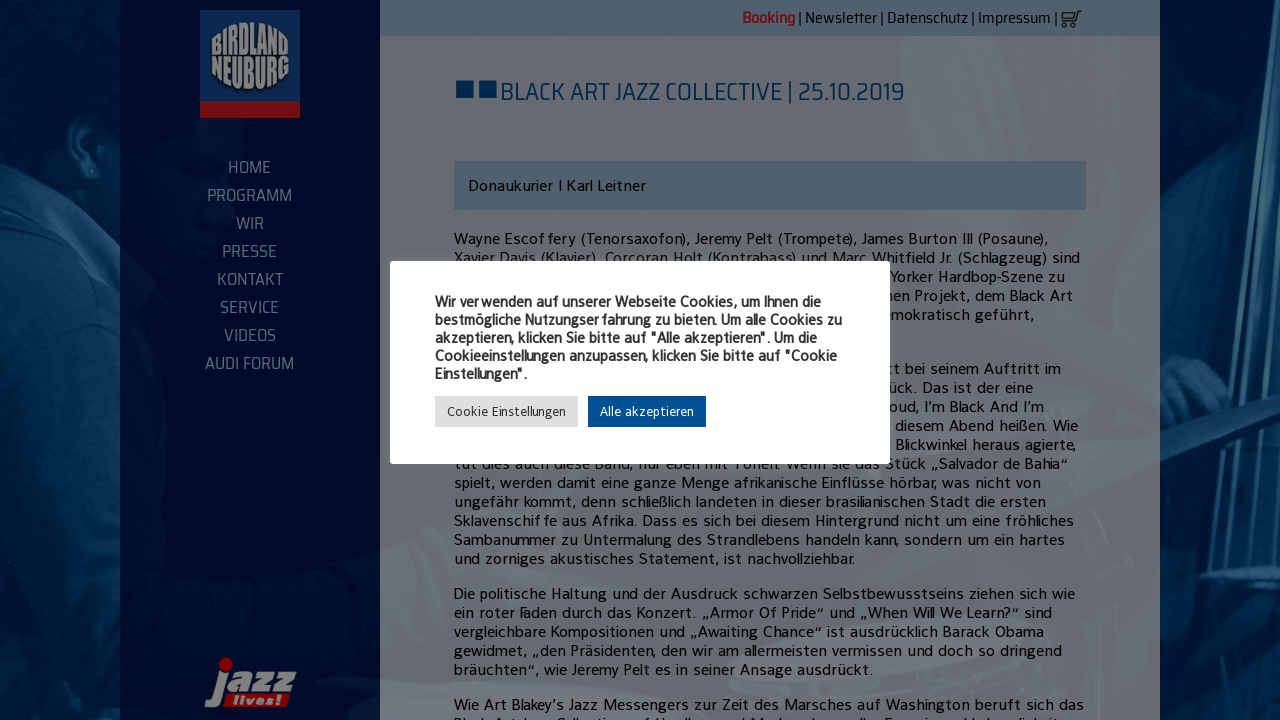

--- FILE ---
content_type: text/html; charset=UTF-8
request_url: https://www.birdland.de/bl_press/black-art-jazz-collective-2/
body_size: 11556
content:

<!DOCTYPE html>
<html lang="de">

	<head>
		<title>Birdland Jazz Club Neuburg an der Donau &raquo; Black Art Jazz Collective</title>
		<meta name="description" content="Wayne Escoffery (Tenorsaxofon), Jeremy Pelt (Trompete), James Burton III (Posaune), Xavier Davis (Klavier), Corcoran Holt (Kontrabass) und Marc W..." />
		<meta name="keywords" content="Jazz, Club, Jazzclub, Jazzmusiker, Neuburg, 86633, improvisierte, Musik, Bayern, Donau, Livemusik, Jazzprogramm, Programmvorschau, Nachlese, Reservierung, Clubs, Konzertkritiken, Foto, Fotos, Musiker, Mainstream, Bebop, Dixieland, Hardbop, Cooljazz, CD, europäische, Jazzakademie" />
		<meta name="robots" content="index,follow" />
		
		<meta http-equiv="Content-Type" content="text/html;charset=utf-8" />
		<meta name="viewport" content="user-scalable=no, width=device-width, initial-scale=1, maximum-scale=1" />
		<link rel='stylesheet' type="text/css" media="only screen and (device-width: 768px) and (device-height: 1024px) and (orientation : landscape)" href="https://www.birdland.de/wp-content/themes/birdland/style.css?v=1.1" /> 
		<link rel='stylesheet' type="text/css" media="only screen and (max-width : 800px)" href="https://www.birdland.de/wp-content/themes/birdland/style-small.css?v=1.1" />
		<link rel='stylesheet' type="text/css" media="only screen and (min-width : 801px) and (max-width : 1024px)" href="https://www.birdland.de/wp-content/themes/birdland/style-medium.css?v=1.1" />
		<link rel="stylesheet" type="text/css" media="only screen and (min-width : 1025px)" href="https://www.birdland.de/wp-content/themes/birdland/style.css?v=1.1" />
		<link rel="stylesheet" type="text/css" media="print" href="https://www.birdland.de/wp-content/themes/birdland/style-print.css?v=1.1" />
		
		<!--[if lt IE 9]>
			<link rel="stylesheet" type="text/css" href="https://www.birdland.de/wp-content/themes/birdland/style_ie8.css" />
		<![endif]-->
		
		
		<meta name='robots' content='max-image-preview:large' />
<link rel='dns-prefetch' href='//www.birdland.de' />
<link rel='stylesheet' id='wp-block-library-css' href='https://www.birdland.de/wp-includes/css/dist/block-library/style.min.css?ver=6.6.4' type='text/css' media='all' />
<style id='classic-theme-styles-inline-css' type='text/css'>
/*! This file is auto-generated */
.wp-block-button__link{color:#fff;background-color:#32373c;border-radius:9999px;box-shadow:none;text-decoration:none;padding:calc(.667em + 2px) calc(1.333em + 2px);font-size:1.125em}.wp-block-file__button{background:#32373c;color:#fff;text-decoration:none}
</style>
<style id='global-styles-inline-css' type='text/css'>
:root{--wp--preset--aspect-ratio--square: 1;--wp--preset--aspect-ratio--4-3: 4/3;--wp--preset--aspect-ratio--3-4: 3/4;--wp--preset--aspect-ratio--3-2: 3/2;--wp--preset--aspect-ratio--2-3: 2/3;--wp--preset--aspect-ratio--16-9: 16/9;--wp--preset--aspect-ratio--9-16: 9/16;--wp--preset--color--black: #000000;--wp--preset--color--cyan-bluish-gray: #abb8c3;--wp--preset--color--white: #ffffff;--wp--preset--color--pale-pink: #f78da7;--wp--preset--color--vivid-red: #cf2e2e;--wp--preset--color--luminous-vivid-orange: #ff6900;--wp--preset--color--luminous-vivid-amber: #fcb900;--wp--preset--color--light-green-cyan: #7bdcb5;--wp--preset--color--vivid-green-cyan: #00d084;--wp--preset--color--pale-cyan-blue: #8ed1fc;--wp--preset--color--vivid-cyan-blue: #0693e3;--wp--preset--color--vivid-purple: #9b51e0;--wp--preset--gradient--vivid-cyan-blue-to-vivid-purple: linear-gradient(135deg,rgba(6,147,227,1) 0%,rgb(155,81,224) 100%);--wp--preset--gradient--light-green-cyan-to-vivid-green-cyan: linear-gradient(135deg,rgb(122,220,180) 0%,rgb(0,208,130) 100%);--wp--preset--gradient--luminous-vivid-amber-to-luminous-vivid-orange: linear-gradient(135deg,rgba(252,185,0,1) 0%,rgba(255,105,0,1) 100%);--wp--preset--gradient--luminous-vivid-orange-to-vivid-red: linear-gradient(135deg,rgba(255,105,0,1) 0%,rgb(207,46,46) 100%);--wp--preset--gradient--very-light-gray-to-cyan-bluish-gray: linear-gradient(135deg,rgb(238,238,238) 0%,rgb(169,184,195) 100%);--wp--preset--gradient--cool-to-warm-spectrum: linear-gradient(135deg,rgb(74,234,220) 0%,rgb(151,120,209) 20%,rgb(207,42,186) 40%,rgb(238,44,130) 60%,rgb(251,105,98) 80%,rgb(254,248,76) 100%);--wp--preset--gradient--blush-light-purple: linear-gradient(135deg,rgb(255,206,236) 0%,rgb(152,150,240) 100%);--wp--preset--gradient--blush-bordeaux: linear-gradient(135deg,rgb(254,205,165) 0%,rgb(254,45,45) 50%,rgb(107,0,62) 100%);--wp--preset--gradient--luminous-dusk: linear-gradient(135deg,rgb(255,203,112) 0%,rgb(199,81,192) 50%,rgb(65,88,208) 100%);--wp--preset--gradient--pale-ocean: linear-gradient(135deg,rgb(255,245,203) 0%,rgb(182,227,212) 50%,rgb(51,167,181) 100%);--wp--preset--gradient--electric-grass: linear-gradient(135deg,rgb(202,248,128) 0%,rgb(113,206,126) 100%);--wp--preset--gradient--midnight: linear-gradient(135deg,rgb(2,3,129) 0%,rgb(40,116,252) 100%);--wp--preset--font-size--small: 13px;--wp--preset--font-size--medium: 20px;--wp--preset--font-size--large: 36px;--wp--preset--font-size--x-large: 42px;--wp--preset--spacing--20: 0.44rem;--wp--preset--spacing--30: 0.67rem;--wp--preset--spacing--40: 1rem;--wp--preset--spacing--50: 1.5rem;--wp--preset--spacing--60: 2.25rem;--wp--preset--spacing--70: 3.38rem;--wp--preset--spacing--80: 5.06rem;--wp--preset--shadow--natural: 6px 6px 9px rgba(0, 0, 0, 0.2);--wp--preset--shadow--deep: 12px 12px 50px rgba(0, 0, 0, 0.4);--wp--preset--shadow--sharp: 6px 6px 0px rgba(0, 0, 0, 0.2);--wp--preset--shadow--outlined: 6px 6px 0px -3px rgba(255, 255, 255, 1), 6px 6px rgba(0, 0, 0, 1);--wp--preset--shadow--crisp: 6px 6px 0px rgba(0, 0, 0, 1);}:where(.is-layout-flex){gap: 0.5em;}:where(.is-layout-grid){gap: 0.5em;}body .is-layout-flex{display: flex;}.is-layout-flex{flex-wrap: wrap;align-items: center;}.is-layout-flex > :is(*, div){margin: 0;}body .is-layout-grid{display: grid;}.is-layout-grid > :is(*, div){margin: 0;}:where(.wp-block-columns.is-layout-flex){gap: 2em;}:where(.wp-block-columns.is-layout-grid){gap: 2em;}:where(.wp-block-post-template.is-layout-flex){gap: 1.25em;}:where(.wp-block-post-template.is-layout-grid){gap: 1.25em;}.has-black-color{color: var(--wp--preset--color--black) !important;}.has-cyan-bluish-gray-color{color: var(--wp--preset--color--cyan-bluish-gray) !important;}.has-white-color{color: var(--wp--preset--color--white) !important;}.has-pale-pink-color{color: var(--wp--preset--color--pale-pink) !important;}.has-vivid-red-color{color: var(--wp--preset--color--vivid-red) !important;}.has-luminous-vivid-orange-color{color: var(--wp--preset--color--luminous-vivid-orange) !important;}.has-luminous-vivid-amber-color{color: var(--wp--preset--color--luminous-vivid-amber) !important;}.has-light-green-cyan-color{color: var(--wp--preset--color--light-green-cyan) !important;}.has-vivid-green-cyan-color{color: var(--wp--preset--color--vivid-green-cyan) !important;}.has-pale-cyan-blue-color{color: var(--wp--preset--color--pale-cyan-blue) !important;}.has-vivid-cyan-blue-color{color: var(--wp--preset--color--vivid-cyan-blue) !important;}.has-vivid-purple-color{color: var(--wp--preset--color--vivid-purple) !important;}.has-black-background-color{background-color: var(--wp--preset--color--black) !important;}.has-cyan-bluish-gray-background-color{background-color: var(--wp--preset--color--cyan-bluish-gray) !important;}.has-white-background-color{background-color: var(--wp--preset--color--white) !important;}.has-pale-pink-background-color{background-color: var(--wp--preset--color--pale-pink) !important;}.has-vivid-red-background-color{background-color: var(--wp--preset--color--vivid-red) !important;}.has-luminous-vivid-orange-background-color{background-color: var(--wp--preset--color--luminous-vivid-orange) !important;}.has-luminous-vivid-amber-background-color{background-color: var(--wp--preset--color--luminous-vivid-amber) !important;}.has-light-green-cyan-background-color{background-color: var(--wp--preset--color--light-green-cyan) !important;}.has-vivid-green-cyan-background-color{background-color: var(--wp--preset--color--vivid-green-cyan) !important;}.has-pale-cyan-blue-background-color{background-color: var(--wp--preset--color--pale-cyan-blue) !important;}.has-vivid-cyan-blue-background-color{background-color: var(--wp--preset--color--vivid-cyan-blue) !important;}.has-vivid-purple-background-color{background-color: var(--wp--preset--color--vivid-purple) !important;}.has-black-border-color{border-color: var(--wp--preset--color--black) !important;}.has-cyan-bluish-gray-border-color{border-color: var(--wp--preset--color--cyan-bluish-gray) !important;}.has-white-border-color{border-color: var(--wp--preset--color--white) !important;}.has-pale-pink-border-color{border-color: var(--wp--preset--color--pale-pink) !important;}.has-vivid-red-border-color{border-color: var(--wp--preset--color--vivid-red) !important;}.has-luminous-vivid-orange-border-color{border-color: var(--wp--preset--color--luminous-vivid-orange) !important;}.has-luminous-vivid-amber-border-color{border-color: var(--wp--preset--color--luminous-vivid-amber) !important;}.has-light-green-cyan-border-color{border-color: var(--wp--preset--color--light-green-cyan) !important;}.has-vivid-green-cyan-border-color{border-color: var(--wp--preset--color--vivid-green-cyan) !important;}.has-pale-cyan-blue-border-color{border-color: var(--wp--preset--color--pale-cyan-blue) !important;}.has-vivid-cyan-blue-border-color{border-color: var(--wp--preset--color--vivid-cyan-blue) !important;}.has-vivid-purple-border-color{border-color: var(--wp--preset--color--vivid-purple) !important;}.has-vivid-cyan-blue-to-vivid-purple-gradient-background{background: var(--wp--preset--gradient--vivid-cyan-blue-to-vivid-purple) !important;}.has-light-green-cyan-to-vivid-green-cyan-gradient-background{background: var(--wp--preset--gradient--light-green-cyan-to-vivid-green-cyan) !important;}.has-luminous-vivid-amber-to-luminous-vivid-orange-gradient-background{background: var(--wp--preset--gradient--luminous-vivid-amber-to-luminous-vivid-orange) !important;}.has-luminous-vivid-orange-to-vivid-red-gradient-background{background: var(--wp--preset--gradient--luminous-vivid-orange-to-vivid-red) !important;}.has-very-light-gray-to-cyan-bluish-gray-gradient-background{background: var(--wp--preset--gradient--very-light-gray-to-cyan-bluish-gray) !important;}.has-cool-to-warm-spectrum-gradient-background{background: var(--wp--preset--gradient--cool-to-warm-spectrum) !important;}.has-blush-light-purple-gradient-background{background: var(--wp--preset--gradient--blush-light-purple) !important;}.has-blush-bordeaux-gradient-background{background: var(--wp--preset--gradient--blush-bordeaux) !important;}.has-luminous-dusk-gradient-background{background: var(--wp--preset--gradient--luminous-dusk) !important;}.has-pale-ocean-gradient-background{background: var(--wp--preset--gradient--pale-ocean) !important;}.has-electric-grass-gradient-background{background: var(--wp--preset--gradient--electric-grass) !important;}.has-midnight-gradient-background{background: var(--wp--preset--gradient--midnight) !important;}.has-small-font-size{font-size: var(--wp--preset--font-size--small) !important;}.has-medium-font-size{font-size: var(--wp--preset--font-size--medium) !important;}.has-large-font-size{font-size: var(--wp--preset--font-size--large) !important;}.has-x-large-font-size{font-size: var(--wp--preset--font-size--x-large) !important;}
:where(.wp-block-post-template.is-layout-flex){gap: 1.25em;}:where(.wp-block-post-template.is-layout-grid){gap: 1.25em;}
:where(.wp-block-columns.is-layout-flex){gap: 2em;}:where(.wp-block-columns.is-layout-grid){gap: 2em;}
:root :where(.wp-block-pullquote){font-size: 1.5em;line-height: 1.6;}
</style>
<link rel='stylesheet' id='cookie-law-info-css' href='https://www.birdland.de/wp-content/plugins/cookie-law-info/legacy/public/css/cookie-law-info-public.css?ver=3.2.8' type='text/css' media='all' />
<link rel='stylesheet' id='cookie-law-info-gdpr-css' href='https://www.birdland.de/wp-content/plugins/cookie-law-info/legacy/public/css/cookie-law-info-gdpr.css?ver=3.2.8' type='text/css' media='all' />
<link rel='stylesheet' id='mt-styles-css' href='https://www.birdland.de/wp-content/themes/birdland/css/mt-cart.css?ver=6.6.4' type='text/css' media='all' />
<link rel='stylesheet' id='slb_core-css' href='https://www.birdland.de/wp-content/plugins/simple-lightbox/client/css/app.css?ver=2.9.3' type='text/css' media='all' />
<script type="text/javascript" src="https://www.birdland.de/wp-includes/js/jquery/jquery.min.js?ver=3.7.1" id="jquery-core-js"></script>
<script type="text/javascript" src="https://www.birdland.de/wp-includes/js/jquery/jquery-migrate.min.js?ver=3.4.1" id="jquery-migrate-js"></script>
<script type="text/javascript" id="cookie-law-info-js-extra">
/* <![CDATA[ */
var Cli_Data = {"nn_cookie_ids":["_pk_id.2.7eac","_pk_ses.2.7eac","mt_unique_id","MATOMO_SESSID"],"cookielist":[],"non_necessary_cookies":{"necessary":["mt_unique_id","MATOMO_SESSID"],"analytics":["_pk_id.2.7eac","_pk_ses.2.7eac"]},"ccpaEnabled":"","ccpaRegionBased":"","ccpaBarEnabled":"","strictlyEnabled":["necessary","obligatoire"],"ccpaType":"gdpr","js_blocking":"1","custom_integration":"","triggerDomRefresh":"","secure_cookies":""};
var cli_cookiebar_settings = {"animate_speed_hide":"500","animate_speed_show":"500","background":"#ffffff","border":"#b1a6a6c2","border_on":"","button_1_button_colour":"#005094","button_1_button_hover":"#004076","button_1_link_colour":"#fff","button_1_as_button":"1","button_1_new_win":"","button_2_button_colour":"#333","button_2_button_hover":"#292929","button_2_link_colour":"#444","button_2_as_button":"","button_2_hidebar":"","button_3_button_colour":"#dedfe0","button_3_button_hover":"#b2b2b3","button_3_link_colour":"#333333","button_3_as_button":"1","button_3_new_win":"","button_4_button_colour":"#dedfe0","button_4_button_hover":"#b2b2b3","button_4_link_colour":"#333333","button_4_as_button":"1","button_7_button_colour":"#005094","button_7_button_hover":"#004076","button_7_link_colour":"#fff","button_7_as_button":"1","button_7_new_win":"","font_family":"inherit","header_fix":"","notify_animate_hide":"1","notify_animate_show":"","notify_div_id":"#cookie-law-info-bar","notify_position_horizontal":"right","notify_position_vertical":"bottom","scroll_close":"","scroll_close_reload":"","accept_close_reload":"","reject_close_reload":"","showagain_tab":"","showagain_background":"#fff","showagain_border":"#000","showagain_div_id":"#cookie-law-info-again","showagain_x_position":"100px","text":"#333333","show_once_yn":"","show_once":"10000","logging_on":"","as_popup":"","popup_overlay":"1","bar_heading_text":"","cookie_bar_as":"popup","popup_showagain_position":"bottom-right","widget_position":"left"};
var log_object = {"ajax_url":"https:\/\/www.birdland.de\/wp-admin\/admin-ajax.php"};
/* ]]> */
</script>
<script type="text/javascript" src="https://www.birdland.de/wp-content/plugins/cookie-law-info/legacy/public/js/cookie-law-info-public.js?ver=3.2.8" id="cookie-law-info-js"></script>
<script type="text/javascript" src="https://www.birdland.de/wp-content/plugins/my-tickets/js/jquery.payment.js?ver=6.6.4" id="mt.payment-js"></script>
<script type="text/javascript" id="mt.public-js-extra">
/* <![CDATA[ */
var mt_ajax = {"action":"mt_ajax_handler","url":"https:\/\/www.birdland.de\/wp-admin\/admin-ajax.php","security":"2325c852cc","currency":"\u20ac","cart_url":"https:\/\/www.birdland.de\/programm\/warenkorb\/","redirect":"0"};
var mt_ajax_cart = {"action":"mt_ajax_cart","url":"https:\/\/www.birdland.de\/wp-admin\/admin-ajax.php","security":"d74f5aeb00","max_limit":"Du hast die maximale Anzahl verf\u00fcgbarer Tickets f\u00fcr diesen Einkauf erreicht."};
/* ]]> */
</script>
<script type="text/javascript" src="https://www.birdland.de/wp-content/plugins/my-tickets/js/jquery.public.js?ver=6.6.4" id="mt.public-js"></script>
<script type="text/javascript" src="https://www.birdland.de/wp-content/themes/birdland/js/togglemenu.js?ver=1.0" id="togglemenu-js"></script>
<link rel="https://api.w.org/" href="https://www.birdland.de/wp-json/" /><link rel="EditURI" type="application/rsd+xml" title="RSD" href="https://www.birdland.de/xmlrpc.php?rsd" />
<meta name="generator" content="WordPress 6.6.4" />
<link rel="canonical" href="https://www.birdland.de/bl_press/black-art-jazz-collective-2/" />
<link rel='shortlink' href='https://www.birdland.de/?p=10606' />
<link rel="alternate" title="oEmbed (JSON)" type="application/json+oembed" href="https://www.birdland.de/wp-json/oembed/1.0/embed?url=https%3A%2F%2Fwww.birdland.de%2Fbl_press%2Fblack-art-jazz-collective-2%2F" />
<link rel="alternate" title="oEmbed (XML)" type="text/xml+oembed" href="https://www.birdland.de/wp-json/oembed/1.0/embed?url=https%3A%2F%2Fwww.birdland.de%2Fbl_press%2Fblack-art-jazz-collective-2%2F&#038;format=xml" />
		
	</head>
	
	<body>
		

	
		<div id="wrapper">
	
			<div id="sidebar_wrapper">
			
				<div id="navbar">
					<img class="birdland_logo" src="https://www.birdland.de/wp-content/themes/birdland/img/birdland_logo.png" alt="Birdland Neuburg">
					<a class="menu-toggle" href="#" title="Menu"><img class="burger" src="https://www.birdland.de/wp-content/themes/birdland/img/burger.png" alt="Birdland Neuburg"></a>
				</div>
				
				<div class="nav_spacer"></div>
				
				<div class="nav_wrapper">
					
					<nav>
						<ul class="menu">
						
							<li class="page_item page-item-15"><a href="https://www.birdland.de/">Home</a></li>
<li class="page_item page-item-17 page_item_has_children"><a href="https://www.birdland.de/programm/">Programm</a>
<ul class='children'>
	<li class="page_item page-item-19"><a href="https://www.birdland.de/programm/vorschau/">Vorschau</a></li>
	<li class="page_item page-item-4"><a href="https://www.birdland.de/programm/warenkorb/">Warenkorb</a></li>
	<li class="page_item page-item-13218"><a href="https://www.birdland.de/programm/brjf/">BRJF</a></li>
	<li class="page_item page-item-11869"><a href="https://www.birdland.de/programm/programm-archiv/">Archiv</a></li>
</ul>
</li>
<li class="page_item page-item-21 page_item_has_children"><a href="https://www.birdland.de/wir/">Wir</a>
<ul class='children'>
	<li class="page_item page-item-43"><a href="https://www.birdland.de/wir/jazzkeller/">Jazzkeller</a></li>
	<li class="page_item page-item-25"><a href="https://www.birdland.de/wir/ueber-uns/">Über uns</a></li>
	<li class="page_item page-item-27"><a href="https://www.birdland.de/wir/live-cds/">live-CDs</a></li>
	<li class="page_item page-item-29"><a href="https://www.birdland.de/wir/auszeichnungen/">Auszeichnungen</a></li>
	<li class="page_item page-item-325"><a href="https://www.birdland.de/wir/neuburg/">Neuburg</a></li>
</ul>
</li>
<li class="page_item page-item-45 page_item_has_children"><a href="https://www.birdland.de/presse/">Presse</a>
<ul class='children'>
	<li class="page_item page-item-47"><a href="https://www.birdland.de/presse/archiv/">Archiv</a></li>
</ul>
</li>
<li class="page_item page-item-37 page_item_has_children"><a href="https://www.birdland.de/kontakt/">Kontakt</a>
<ul class='children'>
	<li class="page_item page-item-39"><a href="https://www.birdland.de/kontakt/newsletter/">Newsletter</a></li>
	<li class="page_item page-item-41"><a href="https://www.birdland.de/kontakt/anreise/">Anreise</a></li>
	<li class="page_item page-item-59"><a href="https://www.birdland.de/kontakt/booking/">Booking</a></li>
</ul>
</li>
<li class="page_item page-item-49 page_item_has_children"><a href="https://www.birdland.de/service/">Service</a>
<ul class='children'>
	<li class="page_item page-item-51"><a href="https://www.birdland.de/service/kompaktinfos/">Kompaktinfos</a></li>
	<li class="page_item page-item-53"><a href="https://www.birdland.de/service/equipment/">Equipment</a></li>
	<li class="page_item page-item-55"><a href="https://www.birdland.de/service/birdlandlogo/">Birdlandlogo</a></li>
	<li class="page_item page-item-1473"><a href="https://www.birdland.de/service/konzertgutscheine/">Konzertgutschein</a></li>
</ul>
</li>
<li class="page_item page-item-12286"><a href="https://www.birdland.de/videos/">Videos</a></li>
<li class="page_item page-item-57"><a href="https://www.birdland.de/audi-forum/">Audi Forum</a></li>
							
							</ul>
					</nav>
					
				</div>
				
				<div id="sidebar_wrapper_bottom">
			
					<img class="jazzlives_logo" src="https://www.birdland.de/wp-content/themes/birdland/img/jazzlives_logo.png" alt="Jazz Lives!">
					
				</div>
			
			</div>
			
				<div id="topbar_wrapper">
					<div id="topbar">
					
					
						<div id="searchbox"></div>
						
						<div id="toplinks"><a href="/booking/"><span id="toplinks_booking">Booking</span></a> &#124; <span class="mobile_hide"><a href="/kontakt/newsletter/">Newsletter</a> &#124;</span> <a href="/datenschutz/">Datenschutz</a> &#124; <a href="/impressum/">Impressum</a> &#124; <a href="/programm/warenkorb/" title="Warenkorb"><img src="https://www.birdland.de/wp-content/themes/birdland/img/cart.png" alt="Warenkorb"></a></div>
					
					</div>
				</div>
				
				<div id="header_spacer"> </div>
			
			<div id="content_wrapper">
			
				<div id="content">	

				
				<div class="content_header"><span style class="content_header_dots">&#9632;<span style='font-size: 5px'>&#8239;</span>&#9632;<span style='font-size: 5px'>&#8239;</span></span>Black Art Jazz Collective &#124; 25.10.2019</div>
			
			
				<p>
					<div class="press_article_wrapper">
					
						<div class="press_article_header">
						
							<div class="press_article_details"> 
											Donaukurier &#124; Karl Leitner							</div>
							

						
						</div>
						
						
						<div class="press_article_content">
						
							&nbsp;<br>
							<p>Wayne Escoffery (Tenorsaxofon), Jeremy Pelt (Trompete), James Burton III (Posaune), Xavier Davis (Klavier), Corcoran Holt (Kontrabass) und Marc Whitfield Jr. (Schlagzeug) sind derzeit die Quintessenz dessen, was die junge schwarze New Yorker Hardbop-Szene zu bieten hat. Ganz bewusst verzichten sie bei ihrem gemeinsamen Projekt, dem Black Art Jazz Collective, auf die Rolle eines Anführers. Die Band wird demokratisch geführt, Entscheidungen werden gemeinsam getroffen.</p>
<p>Dass dieses Konzept zutiefst politisch ist, beweist das Sextett bei seinem Auftritt im ausverkauften Neuburger Birdland Jazzclub fast mit jedem Stück. Das ist der eine Aspekt. Der andere ist die Betonung auf „schwarz“. „Say It Loud, I’m Black And I’m Proud“, hieß es einst bei James Brown und könnte es auch an diesem Abend heißen. Wie einst die Bürgerrechtsbewegung aus dem afroamerikanischen Blickwinkel heraus agierte, tut dies auch diese Band, nur eben mit Tönen. Wenn sie das Stück „Salvador de Bahia“ spielt, werden damit eine ganze Menge afrikanische Einflüsse hörbar, was nicht von ungefähr kommt, denn schließlich landeten in dieser brasilianischen Stadt die ersten Sklavenschiffe aus Afrika. Dass es sich bei diesem Hintergrund nicht um eine fröhliches Sambanummer zu Untermalung des Strandlebens handeln kann, sondern um ein hartes und zorniges akustisches Statement, ist nachvollziehbar.</p>
<p>Die politische Haltung und der Ausdruck schwarzen Selbstbewusstseins ziehen sich wie ein roter Faden durch das Konzert. „Armor Of Pride“ und „When Will We Learn?“ sind vergleichbare Kompositionen und „Awaiting Chance“ ist ausdrücklich Barack Obama gewidmet, „den Präsidenten, den wir am allermeisten vermissen und doch so dringend bräuchten“, wie Jeremy Pelt es in seiner Ansage ausdrückt. </p>
<p>Wie Art Blakey’s Jazz Messengers zur Zeit des Marsches auf Washington beruft sich das Black Art Jazz Collective auf Hardbop und Modern Jazz voller Energie und Lebendigkeit. Die Musik des Sextetts ist teilweise der nachträgliche Soundtrack zur geballten Faust der US-Sprinter Tommie Smith und John Carlos bei den Olympischen Spielen 1968 in Mexiko City in einer Zeit, die der damaligen nicht ganz unähnlich ist. Aber eben nur teilweise, denn das Sextett im Birdland bietet mit „Awaara Amma“ und „And There She Was, Lovely As Ever“ eine Alternative an, in der sich Martin Luther King’s „I Have A Dream“ noch einmal aufs Neue mit Inhalt füllt, mit Werten wie Empathie, Zuneigung, Solidarität und innerer Verbundenheit.</p>
<p>In zweierlei Hinsicht ist das Konzert im Birdland also durchaus als Weckruf zu verstehen. In politischer Hinsicht, aber eben auch in musikalischer und akustischer, gibt es doch durchaus Passagen im Laufe des Abends, in denen das Sextett wie ein Orkan durch das Gewölbe unter der Hofapotheke fegt. Dass nach dieser Vorstellung niemand das Birdland unbeeindruckt verlassen würde, war nach diesen beiden fulminanten Sets absehbar.</p>
							
						</div>
							
							
							
						<div class="press_article_navigation">
							&nbsp;<br>
				

							
	<nav class="navigation post-navigation" aria-label=" ">
		<h2 class="screen-reader-text"> </h2>
		<div class="nav-links"><div class="nav-previous"><a href="https://www.birdland.de/bl_press/black-art-jazz-collective/" rel="prev"><div style="float: left;">Zurück zu: Black Art Jazz Collective</div></a></div><div class="nav-next"><a href="https://www.birdland.de/bl_press/roberto-bossard-new-group/" rel="next"><div style="float: right;">Weiter zu: Roberto Bossard New Group</div></a></div></div>
	</nav>			
							<br>&nbsp;
						</div>
					</div>
				</p>
				
					
					
				</div>
			
			</div>
	

		</div>
	<!--googleoff: all--><div id="cookie-law-info-bar" data-nosnippet="true"><span><div class="cli-bar-container cli-style-v2"><div class="cli-bar-message" style="font-weight: bold">Wir verwenden auf unserer Webseite Cookies, um Ihnen die bestmögliche Nutzungserfahrung zu bieten. Um alle Cookies zu akzeptieren, klicken Sie bitte auf "Alle akzeptieren". Um die Cookieeinstellungen anzupassen, klicken Sie bitte auf "Cookie Einstellungen".</div><div class="cli-bar-btn_container"><a role='button' class="medium cli-plugin-button cli-plugin-main-button cli_settings_button" style="margin:0px 5px 0px 0px">Cookie Einstellungen</a><a id="wt-cli-accept-all-btn" role='button' data-cli_action="accept_all" class="wt-cli-element medium cli-plugin-button wt-cli-accept-all-btn cookie_action_close_header cli_action_button">Alle akzeptieren</a></div></div></span></div><div id="cookie-law-info-again" data-nosnippet="true"><span id="cookie_hdr_showagain">Cookie-Einstellungen</span></div><div class="cli-modal" data-nosnippet="true" id="cliSettingsPopup" tabindex="-1" role="dialog" aria-labelledby="cliSettingsPopup" aria-hidden="true">
  <div class="cli-modal-dialog" role="document">
	<div class="cli-modal-content cli-bar-popup">
		  <button type="button" class="cli-modal-close" id="cliModalClose">
			<svg class="" viewBox="0 0 24 24"><path d="M19 6.41l-1.41-1.41-5.59 5.59-5.59-5.59-1.41 1.41 5.59 5.59-5.59 5.59 1.41 1.41 5.59-5.59 5.59 5.59 1.41-1.41-5.59-5.59z"></path><path d="M0 0h24v24h-24z" fill="none"></path></svg>
			<span class="wt-cli-sr-only">Schließen</span>
		  </button>
		  <div class="cli-modal-body">
			<div class="cli-container-fluid cli-tab-container">
	<div class="cli-row">
		<div class="cli-col-12 cli-align-items-stretch cli-px-0">
			<div class="cli-privacy-overview">
				<h4>Überblick über den Datenschutz</h4>				<div class="cli-privacy-content">
					<div class="cli-privacy-content-text"><strong>Diese Website verwendet Cookies, um Ihre Erfahrung zu verbessern, während Sie durch die Website navigieren. Von diesen werden die als notwendig eingestuften Cookies in Ihrem Browser gespeichert, da sie für das Funktionieren der grundlegenden Funktionen der Website unerlässlich sind. Wir verwenden auch Cookies von Dritten, die uns helfen zu analysieren und zu verstehen, wie Sie diese Website nutzen. Diese Cookies werden nur mit Ihrer Zustimmung in Ihrem Browser gespeichert. Sie haben auch die Möglichkeit, diese Cookies abzulehnen. Die Ablehnung einiger dieser Cookies kann jedoch Ihr Surferlebnis beeinträchtigen.</strong></div>
				</div>
				<a class="cli-privacy-readmore" aria-label="Mehr anzeigen" role="button" data-readmore-text="Mehr anzeigen" data-readless-text="Weniger anzeigen"></a>			</div>
		</div>
		<div class="cli-col-12 cli-align-items-stretch cli-px-0 cli-tab-section-container">
												<div class="cli-tab-section">
						<div class="cli-tab-header">
							<a role="button" tabindex="0" class="cli-nav-link cli-settings-mobile" data-target="necessary" data-toggle="cli-toggle-tab">
								Notwendige							</a>
															<div class="wt-cli-necessary-checkbox">
									<input type="checkbox" class="cli-user-preference-checkbox"  id="wt-cli-checkbox-necessary" data-id="checkbox-necessary" checked="checked"  />
									<label class="form-check-label" for="wt-cli-checkbox-necessary">Notwendige</label>
								</div>
								<span class="cli-necessary-caption">immer aktiv</span>
													</div>
						<div class="cli-tab-content">
							<div class="cli-tab-pane cli-fade" data-id="necessary">
								<div class="wt-cli-cookie-description">
									Notwendige Cookies sind essentiell für die volle Funktion der Webseite und stellen die Basisfunktionen und Sicherheitsfunktionen anonym sicher. <table class="cookielawinfo-row-cat-table cookielawinfo-winter"><thead><tr><th class="cookielawinfo-column-1">Cookie</th><th class="cookielawinfo-column-3">Dauer</th><th class="cookielawinfo-column-4">Beschreibung</th></tr></thead><tbody><tr class="cookielawinfo-row"><td class="cookielawinfo-column-1">cookielawinfo-checkbox-analytics</td><td class="cookielawinfo-column-3">11 months</td><td class="cookielawinfo-column-4">Dieses Cookie wird vom GDPR Cookie Consent Plugin gesetzt. Das Cookie wird verwendet, um die Zustimmung des Nutzers für die Cookies in der Kategorie "Analyse" zu speichern.</td></tr><tr class="cookielawinfo-row"><td class="cookielawinfo-column-1">cookielawinfo-checkbox-functional</td><td class="cookielawinfo-column-3">11 months</td><td class="cookielawinfo-column-4">Das Cookie wird durch die GDPR-Cookie-Zustimmung gesetzt, um die Zustimmung des Benutzers für die Cookies in der Kategorie "Funktional" aufzuzeichnen.</td></tr><tr class="cookielawinfo-row"><td class="cookielawinfo-column-1">cookielawinfo-checkbox-necessary</td><td class="cookielawinfo-column-3">11 months</td><td class="cookielawinfo-column-4">Dieses Cookie wird vom GDPR Cookie Consent Plugin gesetzt. Das Cookie wird verwendet, um die Zustimmung des Nutzers für die Cookies der Kategorie "Notwendige" zu speichern.</td></tr><tr class="cookielawinfo-row"><td class="cookielawinfo-column-1">cookielawinfo-checkbox-others</td><td class="cookielawinfo-column-3">11 months</td><td class="cookielawinfo-column-4">Dieses Cookie wird vom GDPR Cookie Consent Plugin gesetzt. Das Cookie wird verwendet, um die Zustimmung des Nutzers für die Cookies in der Kategorie "Andere" zu speichern.</td></tr><tr class="cookielawinfo-row"><td class="cookielawinfo-column-1">cookielawinfo-checkbox-performance</td><td class="cookielawinfo-column-3">11 months</td><td class="cookielawinfo-column-4">Dieses Cookie wird vom GDPR Cookie Consent Plugin gesetzt. Das Cookie wird verwendet, um die Zustimmung des Nutzers für die Cookies in der Kategorie "Performance" zu speichern.</td></tr><tr class="cookielawinfo-row"><td class="cookielawinfo-column-1">MATOMO_SESSID</td><td class="cookielawinfo-column-3">session</td><td class="cookielawinfo-column-4">Matomo setzt dieses Cookie, wenn die Matomo-Deaktivierungsfunktion verwendet wird, um CSRF-Sicherheitsprobleme zu vermeiden. Es enthält keine Benutzerdaten und wird nicht zum Tracking verwendet.</td></tr><tr class="cookielawinfo-row"><td class="cookielawinfo-column-1">mt_unique_id</td><td class="cookielawinfo-column-3">7 days</td><td class="cookielawinfo-column-4">Dieses Cookie ist für die Funktionsfähigkeit der Online-Reservierung notwendig. Es speichert eine eindeutige ID, anhand dessen der Inhalt des Warenkorbs zugeordnet werden kann.</td></tr><tr class="cookielawinfo-row"><td class="cookielawinfo-column-1">viewed_cookie_policy</td><td class="cookielawinfo-column-3">11 months</td><td class="cookielawinfo-column-4">Das Cookie wird vom GDPR Cookie Consent Plugin gesetzt und wird verwendet, um zu speichern, ob der Nutzer der Verwendung von Cookies zugestimmt hat oder nicht. Es speichert keine persönlichen Daten.</td></tr></tbody></table>								</div>
							</div>
						</div>
					</div>
																	<div class="cli-tab-section">
						<div class="cli-tab-header">
							<a role="button" tabindex="0" class="cli-nav-link cli-settings-mobile" data-target="functional" data-toggle="cli-toggle-tab">
								Funktional							</a>
															<div class="cli-switch">
									<input type="checkbox" id="wt-cli-checkbox-functional" class="cli-user-preference-checkbox"  data-id="checkbox-functional" />
									<label for="wt-cli-checkbox-functional" class="cli-slider" data-cli-enable="Aktiviert" data-cli-disable="Deaktiviert"><span class="wt-cli-sr-only">Funktional</span></label>
								</div>
													</div>
						<div class="cli-tab-content">
							<div class="cli-tab-pane cli-fade" data-id="functional">
								<div class="wt-cli-cookie-description">
									Funktionale Cookies helfen dabei, bestimmte Funktionen auszuführen, wie z. B. das Teilen von Inhalten der Website auf Social-Media-Plattformen, das Sammeln von Rückmeldungen und andere Funktionen von Dritten.
								</div>
							</div>
						</div>
					</div>
																	<div class="cli-tab-section">
						<div class="cli-tab-header">
							<a role="button" tabindex="0" class="cli-nav-link cli-settings-mobile" data-target="performance" data-toggle="cli-toggle-tab">
								Performance							</a>
															<div class="cli-switch">
									<input type="checkbox" id="wt-cli-checkbox-performance" class="cli-user-preference-checkbox"  data-id="checkbox-performance" />
									<label for="wt-cli-checkbox-performance" class="cli-slider" data-cli-enable="Aktiviert" data-cli-disable="Deaktiviert"><span class="wt-cli-sr-only">Performance</span></label>
								</div>
													</div>
						<div class="cli-tab-content">
							<div class="cli-tab-pane cli-fade" data-id="performance">
								<div class="wt-cli-cookie-description">
									Performance-Cookies werden verwendet, um die wichtigsten Leistungsindizes der Website zu verstehen und zu analysieren, was dazu beiträgt, den Besuchern ein besseres Nutzererlebnis zu bieten.
								</div>
							</div>
						</div>
					</div>
																	<div class="cli-tab-section">
						<div class="cli-tab-header">
							<a role="button" tabindex="0" class="cli-nav-link cli-settings-mobile" data-target="analytics" data-toggle="cli-toggle-tab">
								Analyse							</a>
															<div class="cli-switch">
									<input type="checkbox" id="wt-cli-checkbox-analytics" class="cli-user-preference-checkbox"  data-id="checkbox-analytics" checked='checked' />
									<label for="wt-cli-checkbox-analytics" class="cli-slider" data-cli-enable="Aktiviert" data-cli-disable="Deaktiviert"><span class="wt-cli-sr-only">Analyse</span></label>
								</div>
													</div>
						<div class="cli-tab-content">
							<div class="cli-tab-pane cli-fade" data-id="analytics">
								<div class="wt-cli-cookie-description">
									Analytische Cookies werden verwendet, um zu verstehen, wie Besucher mit der Website interagieren. Diese Cookies helfen bei der Bereitstellung von Informationen über die Anzahl der Besucher, die Absprungrate, die Verkehrsquelle usw.
<table class="cookielawinfo-row-cat-table cookielawinfo-winter"><thead><tr><th class="cookielawinfo-column-1">Cookie</th><th class="cookielawinfo-column-3">Dauer</th><th class="cookielawinfo-column-4">Beschreibung</th></tr></thead><tbody><tr class="cookielawinfo-row"><td class="cookielawinfo-column-1">_pk_id.2.7eac</td><td class="cookielawinfo-column-3">1 year 27 days</td><td class="cookielawinfo-column-4">Dieses Cookie enthält unter anderem eine ID, über das das Analysetool Matomo den Besucher der Webseite zuordnen kann.</td></tr><tr class="cookielawinfo-row"><td class="cookielawinfo-column-1">_pk_ses.2.7eac</td><td class="cookielawinfo-column-3">30 minutes</td><td class="cookielawinfo-column-4">Dieses Cookie ist ein Session Cookie, welches Informationen über den Besuch auf der Webseite für das Analysetool Matomo enthält.</td></tr></tbody></table>								</div>
							</div>
						</div>
					</div>
																	<div class="cli-tab-section">
						<div class="cli-tab-header">
							<a role="button" tabindex="0" class="cli-nav-link cli-settings-mobile" data-target="advertisement" data-toggle="cli-toggle-tab">
								Werbung							</a>
															<div class="cli-switch">
									<input type="checkbox" id="wt-cli-checkbox-advertisement" class="cli-user-preference-checkbox"  data-id="checkbox-advertisement" />
									<label for="wt-cli-checkbox-advertisement" class="cli-slider" data-cli-enable="Aktiviert" data-cli-disable="Deaktiviert"><span class="wt-cli-sr-only">Werbung</span></label>
								</div>
													</div>
						<div class="cli-tab-content">
							<div class="cli-tab-pane cli-fade" data-id="advertisement">
								<div class="wt-cli-cookie-description">
									Werbe-Cookies werden verwendet, um Besuchern relevante Werbung und Marketing-Kampagnen anzubieten. Diese Cookies verfolgen Besucher auf verschiedenen Websites und sammeln Informationen, um maßgeschneiderte Werbung zu liefern.
								</div>
							</div>
						</div>
					</div>
																	<div class="cli-tab-section">
						<div class="cli-tab-header">
							<a role="button" tabindex="0" class="cli-nav-link cli-settings-mobile" data-target="others" data-toggle="cli-toggle-tab">
								Andere							</a>
															<div class="cli-switch">
									<input type="checkbox" id="wt-cli-checkbox-others" class="cli-user-preference-checkbox"  data-id="checkbox-others" />
									<label for="wt-cli-checkbox-others" class="cli-slider" data-cli-enable="Aktiviert" data-cli-disable="Deaktiviert"><span class="wt-cli-sr-only">Andere</span></label>
								</div>
													</div>
						<div class="cli-tab-content">
							<div class="cli-tab-pane cli-fade" data-id="others">
								<div class="wt-cli-cookie-description">
									Andere nicht kategorisierte Cookies sind solche, die noch analysiert werden und noch nicht in eine Kategorie eingeordnet wurden.
								</div>
							</div>
						</div>
					</div>
										</div>
	</div>
</div>
		  </div>
		  <div class="cli-modal-footer">
			<div class="wt-cli-element cli-container-fluid cli-tab-container">
				<div class="cli-row">
					<div class="cli-col-12 cli-align-items-stretch cli-px-0">
						<div class="cli-tab-footer wt-cli-privacy-overview-actions">
						
															<a id="wt-cli-privacy-save-btn" role="button" tabindex="0" data-cli-action="accept" class="wt-cli-privacy-btn cli_setting_save_button wt-cli-privacy-accept-btn cli-btn">SPEICHERN &amp; AKZEPTIEREN</a>
													</div>
												<div class="wt-cli-ckyes-footer-section">
							<div class="wt-cli-ckyes-brand-logo">Unterstützt von <a href="https://www.cookieyes.com/"><img src="https://www.birdland.de/wp-content/plugins/cookie-law-info/legacy/public/images/logo-cookieyes.svg" alt="CookieYes Logo"></a></div>
						</div>
						
					</div>
				</div>
			</div>
		</div>
	</div>
  </div>
</div>
<div class="cli-modal-backdrop cli-fade cli-settings-overlay"></div>
<div class="cli-modal-backdrop cli-fade cli-popupbar-overlay"></div>
<!--googleon: all--><!-- Piwik -->
		<script type="text/plain" data-cli-class="cli-blocker-script"  data-cli-script-type="analytics" data-cli-block="true"  data-cli-element-position="body">
			var _paq = _paq || [];
			_paq.push(["trackPageView"]);
			_paq.push(["enableLinkTracking"]);

			function embedTrackingCode() {
			   var u="//www.birdland.de/piwik/";
			   _paq.push(["setTrackerUrl", u+"piwik.php"]);
			   _paq.push(["setSiteId", "2"]);

			   var d=document, g=d.createElement("script"), s=d.getElementsByTagName("script")[0]; g.type="text/javascript";
			   g.defer=true; g.async=true; g.src=u+"piwik.js"; s.parentNode.insertBefore(g,s);    
			}

			if (window.addEventListener) { 
				window.addEventListener("load", embedTrackingCode, false); 
			} else if (window.attachEvent) { 
				window.attachEvent("onload",embedTrackingCode); 
			} else {
				embedTrackingCode();
			}
		</script>
		<!-- End Piwik Code --><link rel='stylesheet' id='cookie-law-info-table-css' href='https://www.birdland.de/wp-content/plugins/cookie-law-info/legacy/public/css/cookie-law-info-table.css?ver=3.2.8' type='text/css' media='all' />
<script type="text/javascript" src="https://www.birdland.de/wp-content/themes/birdland/js/jquery.backstretch.min.js?ver%5B0%5D=jquery" id="bl_backstretch-js"></script>
<script type="text/javascript" src="https://www.birdland.de/wp-content/themes/birdland/js/jquery.backstretch.settings.js?ver%5B0%5D=jquery" id="bl_backstretch_settings-js"></script>
<script type="text/javascript" id="slb_context">/* <![CDATA[ */if ( !!window.jQuery ) {(function($){$(document).ready(function(){if ( !!window.SLB ) { {$.extend(SLB, {"context":["public","user_guest"]});} }})})(jQuery);}/* ]]> */</script>
	
	</body>


</html>

--- FILE ---
content_type: text/css
request_url: https://www.birdland.de/wp-content/themes/birdland/style-small.css?v=1.1
body_size: 3827
content:
/**
* CSS for medium resolution
*/

/****************************************/
/******		Wordpress defaults 		*****/


img.alignright {
	float: right;
	margin: 0 0 1em 1em;
}

img.alignleft {
	float: left;
	margin: 0 1em 1em 0;
}

img.aligncenter {
	display: block;
	margin-left: auto;
	margin-right: auto;
}

.alignright {
	float: right;
}

.alignleft {
	float: left;
}

.aligncenter {
	display: block;
	margin-left: auto;
	margin-right: auto;
}

/******	Wordpress defaults End		*****/
/****************************************/


/*******************************************/
/****			Site Defaults			****/


@font-face {
    font-family: FranKlein;
    src: url('fonts/FranKleinMedium.ttf');
}

@font-face {
    font-family: SairaSemiCondensed-Regular;
    src: url('fonts/SairaSemiCondensed-Regular.ttf');
}

html {
	
}

body {
	font-size: 1em;
	font-family: FranKlein,arial,helvetica,sans-serif;
	color: rgb(255,255,255);
    background-color: rgb(219,228,251);
	margin: 0;
	padding: 0;
}

* {
  box-sizing: border-box;
  -moz-box-sizing: border-box;
  -webkit-box-sizing: border-box;
}

#wrapper {
	margin:auto;
	max-width: 65em;
}

img {
	height: auto;
	max-width: 100%;
	vertical-align: middle;
}

h1 {
	padding-top: 15px;
	padding-left: 15px;
	padding-right: 15px;
	padding-bottom: 15px;
	width: 100%;
	color: black;
	background-color: rgb(159,191,221);
	font-weight: bold;
	font-size: 1em;
}

h2 {
	padding: 0px;
	margin-top: 2.5em;
	margin-bottom: 1em;
	font-weight: bold;
	font-size: 1em;
}

dd.wp-caption-text {
	display:none;
}

.table {
	table-layout: fixed;
	display: table;
}

.tablerow {
	display: table-row;
}

.mobile_hide {
	display: none;
}

/****		Site Defaults End			****/
/*******************************************/


/***********************************/
/****			Sidebar			****/

/* Sidebar Wrapper */
#sidebar_wrapper {
	min-width: 124px;
	background-color: rgb(0, 17, 82);
	margin: auto;
	color: white;
	width: 100%;
	display: flex;
	flex-direction: column;
	overflow: auto;
	font-family: SairaSemiCondensed-Regular,arial,helvetica,sans-serif;
}

/* Navbar */
#navbar {
	background-color: rgb(0, 17, 82);
	margin: 0px;
	color: white;
	width: 100%;
	height: 60px;
	position: fixed;
    top: 0;	
	z-index : 1;	
}

/* Sidebar Birdland Logo */
img.birdland_logo {
	height: 40px;
	margin-top: 10px;
    margin-left: 15px;
    margin-right: auto;
	margin-bottom: 5px;
}

/* Sidebar Toggle Menu Burger Icon */
IMG.burger {
	float: right;
	height: 40px;
	margin-top: 10px;
	margin-left: auto;
	margin-right: 15px;
}

/* Spacer for Navbar */
.nav_spacer {
	margin-top: 60px;			  
}

/* Sidebar Divider */
.sidebar_divider {
	width: 84%;
	margin-left: 8%;
	margin-right: 8%;
	margin-bottom: 0%;
	height: 3px;
	background-color: rgb(0, 80, 148);
}

/* Sidebar Bottom Wrapper */
#sidebar_wrapper_bottom {
	margin-top: auto;
	display:none;
}

/* Sidebar Menu Toggle Link */
.menu_toggle {
}

/* Sidebar Jazz Lives Logo */
img.jazzlives_logo {
	display: block;
	margin-top: 10px;
    margin-left: auto;
    margin-right: auto;
	margin-bottom: 10px;
}

/****		Sidebar End			****/
/***********************************/


/********************************/
/****		Navigation		****/

/* Navigation Wrapper */
.nav_wrapper {
	display:none;
	width: 100%;
	margin-top: 10px;
	margin-left: 0%;
	margin-right: 0%;
	margin-bottom: 10px;
	text-align: left;
	text-transform: uppercase;
	font-size: 1.2em;
}

/* Navigation Global List Style */
.nav_wrapper ul {
	margin: 0;
	padding: 0;
	list-style-type: none;	
}

/* Navigation Global Link Style */
.nav_wrapper a {
	font-size: 1.4em;			  
	text-decoration: none;
	color: rgb(179, 216, 246);
}

/* Navigation Global Link Style Hover */
.nav_wrapper a:hover {
	text-decoration: none;
	color: rgb(255, 255, 255);
}

/* Navigation Global Active Link Style */
.nav_wrapper li.current_page_item>a {
	color: rgb(255, 255, 255);
}

/* Navigation Level 1 Margin */
.nav_wrapper nav>ul>li {
	margin-top: 5px;
	margin-left: 8%;
	padding-left: 10px;
}

/* Navigation Level 2 Margin */
.nav_wrapper nav>ul>li>ul {
	margin-top: 5px;
	margin-left: 0px;
	padding-left: 0px;
	list-style-type: none;	
}
.nav_wrapper nav>ul>li>ul>li {
	margin-top: 5px;
	margin-left: 0px;
	padding-left: 0px;
	list-style-type: none;	
}
.nav_wrapper nav>ul>li>ul>li.current_page_item {
	margin-top: 5px;
	margin-left: 0px;
	padding-left: 0px;
	list-style-type: none;	
}
.nav_wrapper nav>ul>li>ul>li.current_page_parent {
	margin-top: 5px;
	margin-left: 0px;
	padding-left: 0px;
	list-style-type: none;	
}

/* Navigation Level 3 Margin */
.nav_wrapper nav>ul>li>ul>li>ul {
	margin-top: 5px;
	margin-left: 0px;
	padding-left: 0px;
	list-style-type: none;	
}
.nav_wrapper nav>ul>li>ul>li>ul>li {
	margin-top: 5px;
	margin-left: 0px;
	padding-left: 0px;
	list-style-type: none;	
}
.nav_wrapper nav>ul>li>ul>li>ul>li.current_page_item {
	margin-top: 5px;
	margin-left: 0px;
	padding-left: 0px;
	list-style-type: none;	
}
.nav_wrapper nav>ul>li>ul>li.current_page_item>ul {
	margin-top: 5px;
	margin-left: 0px;
	padding-left: 0px;
	list-style-type: none;
}
.nav_wrapper nav>ul>li>ul>li.current_page_item>ul>li {
	margin-top: 5px;
	margin-left: 0px;
	padding-left: 0px;
	list-style-type: none;
}

/* Navigation Active Page Background */
.nav_wrapper .current_page_item {
	background-color: rgb(0, 80, 148);
	margin-left: 8%;
	margin-right: 8%;
	width: 84%;
}
.nav_wrapper .current_page_parent {
	background-color: rgb(0, 80, 148);
	margin-left: 8%;
	margin-right: 8%;
	width: 84%;
}
.nav_wrapper .current_page_ancestor {
	background-color: rgb(0, 80, 148);
	margin-left: 8%;
	margin-right: 8%;
	width: 84%;
}

/* Navigation Level 1 Font Size */
.nav_wrapper nav>ul>li>a {
	font-size: 1.05em;
}

/* Navigation Level 2 Open on Mobile and aktive 
.nav_wrapper nav>ul>li>ul>li.current_page_item {
	display: block;
	list-style-type: none;
	width: 84%;
	margin-top: 0px;
	margin-left: 8%;
	margin-right: 8%;
	margin-bottom: 0px;
}*/

/* Navigation Level 2 Font Size */
.nav_wrapper nav>ul>li>ul>li>a {
	font-size: 0.8em;
}

/* Navigation Level 3 Font Size */
.nav_wrapper nav>ul>li>ul>li>ul>li>a {
	font-size: 0.8em;
}

/* Navigation Level 3 dash */
.nav_wrapper nav>ul>li>ul>li>ul>li:before {
	content: "- ";
	color: rgb(179, 216, 246);
}
.nav_wrapper nav>ul>li>ul>li>ul>li.current_page_item:before {
	content: "- ";
	color: rgb(255, 255, 255);
}

/* Navigation Level 2+3 Inactive */
.nav_wrapper .children {
	/*display: none;*/
}

/* Navigation Level 2 Open on Mobile - No Subpage Active */
.nav_wrapper nav>ul>li.page_item>ul {
	display: block;
	list-style-type: none;
	width: 84%;
	margin-top: 0px;
	margin-left: 8%;
	margin-right: 8%;
	margin-bottom: 0px;
}

/* Navigation Level 2 Open - No Subpage Active */
.nav_wrapper nav>ul>li.current_page_item>ul {
	display: block;
	list-style-type: none;
	width: 84%;
	margin-top: 0px;
	margin-left: 8%;
	margin-right: 8%;
	margin-bottom: 0px;
	background-color: rgb(0, 80, 148);
}

/* Navigation Level 2 Open - Subpage Active */
.nav_wrapper nav>ul>li.current_page_parent>ul {
	display: block;
	list-style-type: none;
	width: 84%;
	margin-top: 0px;
	margin-left: 8%;
	margin-right: 8%;
	margin-bottom: 0px;
	background-color: rgb(0, 80, 148);
}


/****	Navigation End		****/
/*******************************/


/*******************************/
/****			Topbar		****/

#topbar_wrapper {
	height:1.5em;
	width: 100%;
	display: table;
	background-color: rgb(159,191,221);
	font-family: SairaSemiCondensed-Regular,arial,helvetica,sans-serif;
}

#topbar {
	vertical-align: middle;
	display: table-cell;
	width: 100%;
	text-align: center;
}

#searchbox {
}

#toplinks {
	color: black;
}

#toplinks a {
	text-decoration: none;
	color: black;
}

#toplinks a:hover {
	text-decoration: none;
	color: darkblue;
}

#toplinks_booking {
	color: rgb(227,30,35);
	font-weight: bold;
}

#toplinks_booking:hover {
	color: darkblue;
}

#header_spacer {
	min-height: 1%;
	height:1% !important;
	height:1%;
	width: 75%;
	display: table;
	background-color: rgba(255, 255, 255, 0.8);
}

/****		Topbar End		****/
/*******************************/


/***********************************/
/****			Content			****/

/* Content Wrapper */
#content_wrapper {
	background-color: rgb(219,228,251);
	margin: auto;
	margin-top: 1em;			  
	color: black;
	width: 100%;
}

/* Content */
#content {
	margin-top: 2%;
	margin-left: 5%;
	margin-right: 5%;
	margin-bottom: 2%;
}

/* Content Headline */
.content_header {
	font-size: 1.5em;
	text-transform: uppercase;
	margin-bottom: 0px;
	margin-left:5%;
	margin-right: 5%;
	color: rgb(0, 80, 148);
	font-family: SairaSemiCondensed-Regular,arial,helvetica,sans-serif;
}

/* Content Headline Dots */
.content_header_dots {
	font-size: 1.5em;
}

/* Content Unterline */
.content_header_underline {
	width: 80%;
	margin-top: 1px;
	margin-bottom: 0.5em;
	margin-left: 5%;
	margin-right: 5%;
	height: 3px;
	background-color: rgb(0, 80, 148);
	background-image: linear-gradient(to right, rgb(0, 80, 148), rgba(219, 228, 251, 0.9));
}

/* Content Text */
.content_text {
	color: black;
	margin-left:5%;
	margin-right: 5%;
}

.content_archive_index {
	color: black;
	margin: 5%;
	float: left;
	width: 25%;
	margin: auto;
}

.content_archive_text {
	color: black;
	margin: 5%;
	float: left;
	margin: auto;
	width: 70%;
}

.content_bottom_widget ul {
	margin: 2px;
	padding: 2px;
	list-style-type: none;	
}

.content_bottom_widget ul  li {
	margin: 2px;
	padding: 2px;
	padding-bottom: 6px;
}

.content_bottom_widget a {
	text-decoration: none;
	color:black;	
}

.content_bottom_widget a:hover {
	text-decoration: none;
	color:white;	
}


/****		Content End			****/
/***********************************/


/*******************************/
/****		Program			****/

.program_event_wrapper {
	color: black;
	margin-left:5%;
	margin-right: 5%;
	font-size: 1em;
	padding: 0px;
}

.program_event_wrapper p {
	margin-top: 0px;
}

.program_event_header {
	float: left;
	color: black;
	margin-top: 1.8em;
	background-color: rgb(159,191,221);
	width: 100%;
}

.program_event_location {
	width: 90px;
	padding-top: 15px;
	padding-left: 15px;
	padding-right: 15px;
	padding-bottom: 2px;
	background-color: rgb(227,30,35);
	font-weight: bold;
	color: white;
	display: table-cell;
}

.program_event_location_text {
	/*width: 70%;*/
	padding-top: 15px;
	padding-left: 15px;
	padding-right: 5px;
	padding-bottom: 2px;
	font-weight: bold;
	display: table-cell;
}

.program_event_date {
	width: 90px;
	padding-top: 15px;
	padding-left: 15px;
	padding-right: 5px;
	padding-bottom: 15px;
	background-color: rgb(227,30,35);
	font-weight: bold;
	color: white;
	display: table-cell;
}

.program_event_details {
	/*width: 70%;*/
	padding-top: 15px;
	padding-left: 15px;
	padding-right: 5px;
	padding-bottom: 15px;
	font-weight: bold;
	display: table-cell;
}

.program_event_body {
	float: left;
	width: 100%;
}

.program_event_artist {
	font-weight: bold;
	font-size: 1.3em;
	text-transform: uppercase;
	padding-top: 1em;
	padding-bottom: 0.7em;
}



.program_event_cast {
	padding-bottom: 1em;
}

.program_event_addinfo {
	padding-bottom: 1em;
}

.program_event_text_wrapper {
	/*float: left;*/
	width: 100%;
	
}

.program_event_photo {
	/*float: left;*/
	max-width: 300px;
}

.program_event_photo_img {
	max-width: 280px;
}
					 

.program_event_ticket {
	width: 100%;
	clear: both;
}

.program_event_text {
	
}

figure {
    padding: 0px;
    display: table;
	margin-top: 0px;
	margin-left: 0px;
	margin-right: 20px;
	margin-bottom: 10px;
	text-align: center;
}
 
figure img { 
    display: block;
}
 
figcaption {
    display: table-caption;
    caption-side: bottom;
}

/****	Program End			****/
/*******************************/


/*******************************/
/****	Press Archive		****/

.press_archiv_search_wrapper {
	float: left;
	color: black;
	margin-top: 1.8em;
	background: rgba( 255,255,255,.5 );
	width: 100%;
	padding-top: 15px;
	padding-left: 15px;
	padding-right: 5px;
	padding-bottom: 0px;
}

.press_archive_dropdown_wrapper {
	float: left;
	color: black;
	background: rgba( 255,255,255,.5 );
	width: 100%;
	padding-top: 15px;
	padding-left: 15px;
	padding-right: 5px;
	padding-bottom: 15px;
}

.press_archiv_search_wrapper form input {
	margin-right: 10px;
	margin-bottom: 10px;
}

.press_archive_dropdown_wrapper form input {
	margin-right: 10px;
	margin-bottom: 10px;
}

.press_archive_dropdown_wrapper form select {
	margin-right: 10px;
	margin-bottom: 10px;
}

.press_archive_content_wrapper {

}

.press_article_wrapper {
	color: black;
	margin-left:5%;
	margin-right: 5%;
	font-size: 1em;
	padding: 0px;
}

.press_article_wrapper p {
	margin-top: 0px;
}

.press_article_header {
	float: left;
	color: black;
	margin-top: 1.8em;
	background-color: rgb(159,191,221);
	width: 100%;
}

.press_article_details {
	padding-top: 15px;
	padding-left: 15px;
	padding-bottom: 15px;
	width: 100%;
}

.press_article_content {
	width: 100%;
}

.press_article_navigation a {
	text-decoration: none;
	color:black;
}

.press_article_navigation a:hover {
	text-decoration: none;
	color: rgb(149,181,241);
}

/* Press Archive Search Pagination */
.search_pagination {
	background: rgba( 255,255,255,.5 );
	width: 90%;
	padding-top: 1px;
	padding-left: 15px;
	padding-right: 15px;
	padding-bottom: 15px;
	text-align: center;
	margin-top: 0px;
	margin-left: 5%;
	margin-right: 5%;
	margin-bottom: 0px;
}

.search_pagination a {
	text-decoration: none;
	color: black;
}

.search_pagination a:hover {
	text-decoration: none;
	color: darkblue;
}


/****	Press Archive End	****/
/*******************************/


/******************************/
/*** 	Program Archive 	***/

.program_archive_wrapper {

}

.program_archive_item {
	margin: 0.2em;
	padding: 0.5em;
	width: 20em;
	background-color: rgb(230,230,230);
}

div.program_archive_wrapper>div:nth-of-type(odd) {
  background-color: rgb(210,210,210);
}



/****	Program Archive End	****/
/*******************************/


/******************************/
/*** 	Newsletter Form 	***/

.newsletter_form_wrapper {
	width: 100%;
	display: grid;
	grid-template-columns: 100%;
	row-gap: 10px;
}

.newsletter_form_from_100 {
	width:100%;
	box-sizing:border-box;
}

.newsletter_form_colspan2 {
	grid-column: span 1;
}

.newsletter_form_verify {
	opacity: 0;
	position: absolute;
	top: 0;
	left: 0;
	height: 0;
	width: 0;
	z-index: -1;
}

/***	Newsletter Form End	***/
/******************************/

/******************************/
/***	Live CDs			***/

.cd_wrapper {
	width: 100%;
	margin-top: 25px;
	overflow: auto;
}

.cd_header {
	padding-top: 15px;
	padding-left: 15px;
	padding-right: 15px;
	padding-bottom: 15px;
	background-color: #9fbfdd;
	width: 100%;
}

.cd_artist {
	width: 100%;
	padding: 5px;
}

.cd_cast {
	width: 100%;
	padding: 5px;
}

.cd_body {
	width: 100%;
}

.cd_cover {
	width: 100%;
	padding-top: 15px;
	padding-right: 5px;

}

.cd_text_wrapper {
	width: 100%;
	padding-top: 10px;
}

.cd_text p {
	margin-top: 15px;
}

.cd_footer {
	background-color: #9fbfdd;
	width: 100%;
	padding: 5px;
	text-align: center;
	margin-top: 25px;
}

/***	End Live CDs		***/
/******************************/


/******************************/
/***	Subpage Excerpt		***/

.subpage_excerpt_wrapper {
	width: 100%;
	margin-top: 1.8em;
	
}

.subpage_excerpt_header {
	padding-top: 15px;
	padding-left: 15px;
	padding-right: 15px;
	padding-bottom: 15px;
	width: 100%;
	color: black;
	background-color: rgb(159,191,221);
	font-weight: bold;
}

.subpage_excerpt_text {
	padding-top: 15px;
	padding-bottom: 15px;
}

.subpage_excerpt_link {
	padding-right: 20px;
	padding-bottom: 15px;
	text-align: right;
}

/***  End Subpage Excerpt	***/
/******************************/


/******************************/
/***		Cart			***/

#mt_fname {
	width: 100%;
}

#mt_lname  {
	width: 100%;
}

#mt_email  {
	width: 100%;
}

#mt_email2  {
	width: 100%;
}

#mt_phone {
	width: 100%;
}

#mt_blcomment  {
	width: 100%;
	height: 5em;
}

textarea {
   font-family: inherit;
   font-size: 0.9em;
}

input {
   font-family: inherit;
   font-size: 0.9em;
}

select {
   font-family: inherit;
   font-size: 0.9em;
}

.emailformatwrong {
    color: #f2f2f2;
    background: #712121;
	font-weight: 700;
    padding: .33em;
}

/***	Cart End			***/
/******************************/

--- FILE ---
content_type: text/css
request_url: https://www.birdland.de/wp-content/themes/birdland/style-print.css?v=1.1
body_size: 184
content:
/**
* Print view
*/

	

/*******************************************/
/****			Site Defaults			****/

.backstretch { 
	display: none;
}

html {
}


 body {
    color: #000;
    background: #fff;
	font-size: 1em;
	font-family: arial,helvetica,sans-serif;
   }


/* Sidebar Wrapper */
#sidebar_wrapper {
	display:none !important;
}

#topbar_wrapper {
	display:none !important;
}

p+p {
    text-indent: 3em;
    margin-top: -1em;
} 

h1, h2, h3, h4 {
    page-break-after:avoid;
}

--- FILE ---
content_type: text/javascript
request_url: https://www.birdland.de/wp-content/plugins/my-tickets/js/jquery.public.js?ver=6.6.4
body_size: 2387
content:
(function ($) {
    $(function () {
        $(".cc-num-valid").hide();
        $(".cc-num-invalid").hide();
        $("input.cc-num").payment('formatCardNumber');
        $('input.cc-exp').payment('formatCardExpiry');
        $('input.cc-cvc').payment('formatCardCVC');

        $("input[type='number']").on('keydown', function (e) {
            if ($.inArray(e.keyCode, [46, 8, 9, 27, 13, 110, 190]) !== -1 ||
                    // Allow: Ctrl+A
                (e.keyCode == 65 && e.ctrlKey === true) ||
                    // Allow: home, end, left, right
                (e.keyCode >= 35 && e.keyCode <= 39)) {
                // let it happen, don't do anything
                return;
            }
            // Ensure that it is a number and stop the keypress
            if ((e.shiftKey || (e.keyCode < 48 || e.keyCode > 57)) && (e.keyCode < 96 || e.keyCode > 105)) {
                e.preventDefault();
            }
        });


        $( '.mt_email_check span' ).hide();

        $( '#mt_email2' ).on( 'keyup', function() {
            var email_one = $( '#mt_email' ).val();
            var email_two = $( '#mt_email2' ).val();
            if ( email_one == email_two ) {
                $( '.mt_email_check .ok' ).show();
                $( '.mt_email_check .mismatch' ).hide();
            } else {
                $( '.mt_email_check .mismatch' ).show();
                $( '.mt_email_check .ok' ).hide();
            }
        });

		// brd
		$( '#mt_email' ).on( 'keyup', function() {
			var email_one = $( '#mt_email' ).val();
			var filter = /^[\w\-\.\+]+\@[a-zA-Z0-9\.\-]+\.[a-zA-z0-9]{2,4}$/;
			if (filter.test(email_one)) {
				$( '.bl_email_format' ).hide();
			} else {
				$( '.bl_email_format' ).show();
			}
		});
		// brd	
		
        $('.mt-error-notice').hide();
        $('.tickets_field').on('blur', function () {
            var remaining = 0;
            var purchasing = 0;
            if ( $(this).val() == '' ) {
                $(this).val( '0' );
            }
            $('.tickets-remaining .value').each(function () {
                var current_value = parseInt($(this).text());
                remaining = remaining + current_value;
            });
            $('.tickets_field').each(function () {
                var disabled = $( this ).attr( 'disabled' ) == 'disabled';
                if ( ! disabled ) {
                    var current_value = Number($(this).val());
                    purchasing = purchasing + current_value;
                }
            });
            console.log( "Purchasing: " + purchasing );
            console.log( "Remaining: " + remaining );
            if (purchasing > remaining) {
                $('button[name="mt_add_to_cart"]').addClass('mt-invalid-purchase').attr('disabled', 'disabled');
            } else {
                $('button[name="mt_add_to_cart"]').removeClass('mt-invalid-purchase').removeAttr('disabled');
            }
        });
        $('.mt_cart button:not(.mt-plugin)').on('click', function (e) {
            e.preventDefault();
            var action = $(this).attr('class');
            var target = $(this).attr('rel');
            var event_id = $(this).attr('data-id');
            var event_type = $(this).attr('data-type');
            var val = $(target + ' .mt_count').val();
            var remain = $(target + ' .count').attr( 'data-limit' );

            if ( action == 'more' ) {
                var newval = parseInt(val) + 1;
            } else if ( action == 'less' ) {
                if ( parseInt(val) == 0 ) {
                    var newval = 0;
                    $(target).addClass('removed');
                }
                var newval = parseInt(val) - 1;
            } else {
                var newval = 0;
                $(target).addClass('removed');
            }
            if ( newval > remain && action == 'more' ) {
                $( '.mt-response').html("<p>" + mt_ajax_cart.max_limit + "</p>").show(300);
            } else {
                $(target + ' .mt_count').val(newval);
                $(target + ' span.count').text(newval);
                var total = 0;
                var tCount = 0;
                $('td .count').each(function () {
                    if ($(this).is(':visible')) {
                        var count = $(this).text();
                        var price = $(this).parent('td').siblings().children('.price').text();
                        total += parseInt(count) * parseFloat(price);
                        tCount += parseInt(count);
                    }
                });
                var mtTotal = parseFloat(total).toFixed(2).replace('/(\d)(?=(\d{3})+\.)/g', "$1,");
                if ( mtTotal < 0 || tCount <= 0 ) {
                    $( 'input[name="mt_submit"]').prop( 'disabled', true );
                } else {
                    $( 'input[name="mt_submit"]').prop( 'disabled', false );
                }
                $('.mt_total_number').text( mt_ajax.currency + mtTotal.toString());

                var data = {
                    'action': mt_ajax_cart.action,
                    'data': {mt_event_id: event_id, mt_event_tickets: newval, mt_event_type: event_type},
                    'security': mt_ajax_cart.security
                };
                $.post(mt_ajax_cart.url, data, function (response) {
                    if (response.success == 1 ) {
                        $('.mt-response').html("<p>" + response.response + "</p>").show(300);
                    }
                }, "json");
            }
           // $( '#mtd_donation').on( 'change', function(e) {

          //  });
        });

        $('.gateway-selector a').on('click', function (e) {
            e.preventDefault();
            $('.gateway-selector li').removeClass('active');
            $(this).parent('li').addClass('active');
            $('.gateway-selector a' ).removeAttr( 'aria-current' );
            $(this).attr( 'aria-current', 'true' );
            var gateway = $(this).attr('data-assign');
            $('input[name="mt_gateway"]').val(gateway);
        });

        $('.ticket-orders button').on('click', function (e) {
            $('.mt-processing').show();
            e.preventDefault();
            var post = $(this).closest('.ticket-orders').serialize();
            var data = {
                'action': mt_ajax.action,
                'data': post,
                'function': 'add_to_cart',
                'security': mt_ajax.security
            };
            $.post(mt_ajax.url, data, function (response) {
                $('#mt-response-' + response.event_id).html("<p>" + response.response + "</p>").show(300).attr('tabindex','-1').focus();
                if ( response.success == 1 ) {
                    if ( mt_ajax.redirect == '0' ){
                        $('.mt_qc_tickets').text(response.count);
                        $('.mt_qc_total').text(parseFloat(response.total, 10).toFixed(2).replace('/(\d)(?=(\d{3})+\.)/g', "$1,").toString());
                    } else {
                        window.location.replace( mt_ajax.cart_url );
                    }
                }
            }, "json");
            $('.mt-processing').hide();
        });
        // on checkbox, update private data
        $('.mt_save_shipping').on('click', function (e) {
            e.preventDefault();
            $('.mt-processing').show();

            var street  = $('.mt_street').val();
            var street2 = $('.mt_street2').val();
            var city    = $('.mt_city').val();
            var state   = $('.mt_state').val();
            var code    = $('.mt_code').val();
            var country = $('.mt_country').val();

            var post = {
                "street": street,
                "street2": street2,
                "city": city,
                "state": state,
                "code": code,
                "country": country
            };

            var data = {
                'action': mt_ajax.action,
                'data': post,
                'function': 'save_address',
                'security': mt_ajax.security
            };
            $.post( mt_ajax.url, data, function (response) {
                var message = response.response;
                $( '.mt-response' ).html( "<p>" + message + "</p>" ).show( 300 );
            }, "json" );
            $('.mt-processing').hide();
        });
    });
}(jQuery));